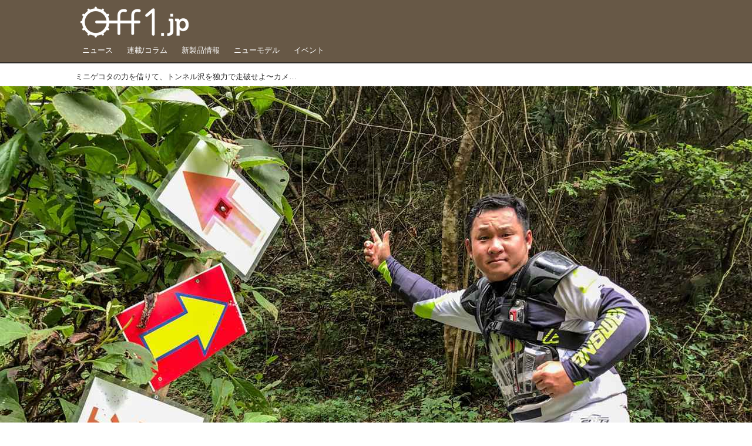

--- FILE ---
content_type: text/html; charset=utf-8
request_url: https://www.google.com/recaptcha/api2/aframe
body_size: 264
content:
<!DOCTYPE HTML><html><head><meta http-equiv="content-type" content="text/html; charset=UTF-8"></head><body><script nonce="lvarjtFeCg3OpV3FiFebuA">/** Anti-fraud and anti-abuse applications only. See google.com/recaptcha */ try{var clients={'sodar':'https://pagead2.googlesyndication.com/pagead/sodar?'};window.addEventListener("message",function(a){try{if(a.source===window.parent){var b=JSON.parse(a.data);var c=clients[b['id']];if(c){var d=document.createElement('img');d.src=c+b['params']+'&rc='+(localStorage.getItem("rc::a")?sessionStorage.getItem("rc::b"):"");window.document.body.appendChild(d);sessionStorage.setItem("rc::e",parseInt(sessionStorage.getItem("rc::e")||0)+1);localStorage.setItem("rc::h",'1762239711586');}}}catch(b){}});window.parent.postMessage("_grecaptcha_ready", "*");}catch(b){}</script></body></html>

--- FILE ---
content_type: text/css
request_url: https://www.off1.jp/static/dinoportal/css/content-paging.css?251023054823
body_size: 1200
content:
@charset 'utf-8';

.content-paging {
	position:relative;
	max-width:100%;
	overflow-x:auto;
	
	margin-top:1.5em;
	margin-bottom:1.5em;
	margin-left:auto;
	margin-right:auto;
	
	display:flex;
	flex-direction:column;
	align-items:stretch;
}

@media (min-width:768px) {
	.content-paging {
		align-items:center;
	}
}

.content-paging-next-block {
	margin:1em 0;
}
.content-paging-next-block-button {
	display:block;
	padding:.5em 1em;
}

.content-paging-prev-button.content-paging-link,
.content-paging-next-button.content-paging-link {
	padding:.5em 1em;
	margin:0;
	min-width: 20em;
	min-width: calc( 2em * 9 + .25em * 8 );
	margin-left:.125em;
	margin-right:.125em;
}

@media (max-width:767px) {
	.content-paging-prev-button.content-paging-link,
	.content-paging-next-button.content-paging-link {
		min-width:0;
		width:auto;
	}
}

.content-paging-prev-button > span,
.content-paging-next-button > span,
.content-paging-next-block-button > div {
	text-indent:-1em;
	padding-left:1em;
}


.content-paging-next-block-button > div:before,
.content-paging-prev-button > span:before,
.content-paging-next-button > span:before {
	font-family:FontAwesome;
	opacity:.5;
	width:1em;
	display:inline-block;
	text-indent:0;
}
.content-paging-prev-button > span:before,
.content-paging-next-button > span:before {
	margin-left:-1em;
}

.content-paging-prev-button > span:before {
	content:'\f100'; /* fa-angle-double-left */
	/* content:'\f053'; /* fa-chevron-left */
}
.content-paging-next-block-button > div:before,
.content-paging-next-button > span:before {
	content:'\f101'; /* fa-angle-double-right */
	/* content:'\f054'; /* fa-chevron-right */
}

.content-paging-links {
	display:flex;
	justify-content:flex-start;
	flex-wrap:wrap;
	
	margin-left:auto;
	margin-right:auto;
}

.content-paging-link {
	display:block;
	line-height:1;
	min-width:2em;
	min-height:2em;
	padding:.25em .25em .1em .25em;
	margin:0 .125em .25em .125em;
	border:1px solid #ccc;
	color:inherit;
	text-decoration:none;
	text-align:center;
	opacity:.6;
	
	display:flex;
	align-items:center;
	justify-content:center;
	
	transition:all .15s;
}

.content-paging-link:hover {
	text-decoration:none;
	opacity:1;
}

/* overwrite custom link color */
#main > .content .content-body-body a.content-paging-link { color:inherit; }

/* override colors.less */
#main>.content .content-body-body a.content-paging-link.content-paging-link-current,
#main>.content .content-body-body a.content-paging-link:hover {
	color: inherit;
	background: #ccc;
	border-color: #888;
}

/* default style */
.content-paging-top > .content-paging-prev,
.content-paging-top > .content-paging-next,
.content-paging:not(.has-prev) > .content-paging-prev,
.content-paging:not(.has-next) > .content-paging-next {
	display:none;
}

.content-paging-prev { display:none; }
.content-paging-links { order:2; }
.content-paging-next { order:1; margin-bottom:.5em; }

@media (max-width:767px) {
	.content-paging-link {
		min-width:calc( 11.1111vw - 3.33333px - 0.222222em );
		min-heigth:calc( 11.1111vw - 3.33333px - 0.222222em );
		min-width:calc( ( 100vw - 30px - .25em * 8 ) / 9 );
		min-height:calc( ( 100vw - 30px - .25em * 8 ) / 9 );
	}
	.content-paging:not(.ellipsis) .content-paging-links > :nth-child(9n) { margin-right:0; }
	.content-paging:not(.ellipsis) .content-paging-links > :nth-child(9n+1) { margin-left:0; }
	
	.content-paging[data-paging-max="2"] .content-paging-links,
	.content-paging[data-paging-max="3"] .content-paging-links,
	.content-paging[data-paging-max="4"] .content-paging-links,
	.content-paging[data-paging-max="5"] .content-paging-links,
	.content-paging[data-paging-max="6"] .content-paging-links,
	.content-paging[data-paging-max="7"] .content-paging-links,
	.content-paging[data-paging-max="8"] .content-paging-links {
		justify-content:center;
	}
}

.content-paging-link.ellipsis {
	border:none;
	pointer-events:none;
}
.content-paging-link.ellipsis::before {
	content:'...';
}
.content-paging-link.ellipsis > span,
.content-paging-link.ellipsis + .content-paging-link.ellipsis {
	display:none;
}

.content-paging.ellipsis .content-paging-links {
	flex-wrap:nowrap;
}
@media (max-width:767px) {
	.content-paging.ellipsis .content-paging-links > :first-child { margin-left:0; }
	.content-paging.ellipsis .content-paging-links > :last-child { margin-right:0; }
}


--- FILE ---
content_type: text/css
request_url: https://www.off1.jp/static/wf/css/article-afls.css?251023054823
body_size: 1182
content:
@charset 'utf-8';

.afls {
	margin-top:1em;
	margin-bottom:1em;
	border: 1px solid #ccc;
	padding: .5em;
	background:white;
	color:#888;
}

.afls-img amp-img img,
.afls-img > img {
	display:block;
	max-height:100vw;
	max-height:calc(100vw - 1em - 30px);
	object-fit:contain;
	object-position:center center;
	margin-left:auto;
	margin-right:auto;
}

.afls-info {
	margin-top:.75em;
}

@media (min-width:768px) {
	.afls-img > img {
		max-height: none;
	}
	.afls-info {
		margin-top:0;
	}
}

.afls-title {
	font-weight:bold;
	color:#000;
}
.afls-description {
	font-size:80%;
	line-height:1.4;
	padding:.5em 0;
}

.afls-price {
	font-size:80%;
	line-height:1.4;
	padding:.5em 0;
}

.afls-container:not([data-afls]) .afls-price,
.afls-container:not([data-afls]) .afls-note {
	display:none;
}
.afls-note { font-size:80%; /* opacity:.5; */ }
.afls-ts:not(:empty)::before { content:'( '; margin-left:.5em; }
.afls-ts:not(:empty)::after  { content:' )'; margin-right:.5em; }

.afls-container[data-afls-src="amazonpa"] .afls-note::before {
	content:'Amazon調べ';
}
.afls-container[data-afls-src="rakutenapi"] .afls-note::before {
	content:'楽天市場調べ';
}


.afls-container[data-afls-src="amazonpa"] .afls-note-disclaimer::before,
.afls-container[data-afls-src="rakutenapi"] .afls-note-disclaimer::before {
	content:'- 詳細はこちら';
	cursor:pointer;
}

.afls-container .afls-note { position:relative; }
.afls-container[data-afls-src="amazonpa"] .afls-note-disclaimer:hover::after,
.afls-container[data-afls-src="rakutenapi"] .afls-note-disclaimer:hover::after {
	content:'';
	border:1px solid #888;
	background:white;
	padding:.5em;
	color:#888;
	white-space:pre-wrap;
	
	position:absolute;
	top:auto;
	bottom:100%;
	left:0;
	right:0;
}


.afls-links {
	margin-top:auto;
	padding-top:.75em;
	display:flex;
	flex-wrap:wrap;
	justify-content:space-evenly;
}

.btn.afls-link {
	border:1px solid #ccc;
	background:#eee;
	color:black;
	padding:.125em .75em;
	text-decoration:none;
	font-size:90%;
	white-space:nowrap;
	margin-bottom:0;
	text-align:center;
}
.btn.afls-link[href="#"] { display:none; }

.btn.afls-link[data-afls="amazon"] {
	border-color:hsl(36, 100%, 40%);
	background:hsl(36, 100%, 50%);
	color:white;
}
.btn.afls-link[data-afls="yahoo"] {
	border-color:hsl(207, 77%, 50%);
	background:hsl(207, 77%, 62%);
	color:white;
}
.btn.afls-link[data-afls="rakuten"] {
	border-color:hsl(0, 100%, 30%);
	background:hsl(0, 100%, 37%);
	color:white;
}

/*
.afls-link[data-afls="amazon"]  > span:empty::before { content:'Amazon.co.jp'; }
.afls-link[data-afls="yahoo"]   > span:empty::before { content:'Yahoo!ショッピング'; }
.afls-link[data-afls="rakuten"] > span:empty::before { content:'楽天市場'; }
.afls-link[data-afls="free"] > span:empty::before { content:'その他'; }
*/

.afls-link[data-afls="amazon"]  > span:empty::before { content:'Amazon'; }
.afls-link[data-afls="yahoo"]   > span:empty::before { content:'Yahoo!'; }
.afls-link[data-afls="rakuten"] > span:empty::before { content:'楽天市場'; }
.afls-link[data-afls="free"] > span:empty::before { content:'その他'; }

.btn.afls-link {
	/* .btn 系が .common-not-amp にあるので、AMP用に最低限つけておく */
	width:100%;
	line-height:1.6;
	vertical-align:middle;
	overflow:hidden;
	text-overflow:ellipsis;
	margin:.25em 0 0 0;
	cursor:pointer;
}



--- FILE ---
content_type: application/javascript
request_url: https://www.off1.jp/static/lib/jquery-carousel/jquery-carousel.js?251023054823
body_size: 5135
content:
/**
 * html:
 * <div class="carousel">
 *   <div class="carousel-contents">
 *     
 *     <div class="carousel-content">
 *       <div class="carousel-container">
 *         content1
 *             :
 *       </div>
 *     </div>
 *     
 *     <div class="carousel-content">...</div>
 *       <div class="carousel-container">
 *             :
 *       </div>
 *     </div>
 *             :
 *     <div class="carousel-content">
 *       <div class="carousel-container"></div>
 *       <!-- optional more link after the last content -->
 *       <label class="carousel-next carousel-more"><a href="link_url"></a></label>
 *     </div>
 *     
 *   </div>
 *   <div class="carousel-nav"></div>
 * </div>
 * 
 * トップ要素には以下の付加クラスを追加可能
 * carousel-arrownav-none:左右矢印のナビゲーションを消す
 * carousel-pointnav-none: 下のポイントナビを消す
 * carousel-pointnav-over: 下のポイントナビをコンテンツにかぶせる
 * carousel-autoanim: 自動的にアニメーション
 * 
 * js:
 *  - .carousel は自動的に追加
 *  - $(elm).carousel()で明示追加
 */

// console.error('jquery-carousel');

(function($) {
	
	// need jquery-util.js for toBase, generateUUID4, assureUniqId
	
	if ($('#carousel-loaded')[0]){
		console.error('jquery-carousel/jquery-carousel.js is already loaded.');
		return;
	}
	var css_loaded = false;
	$('<div id="carousel-loaded"></div>')
		.appendTo('body')
		.each(function(){ css_loaded = window.getComputedStyle(this,':before').content });
	
	if (!css_loaded) {
		console.log('jquery-carousel:load css');
		$('<link></link>').attr({
				rel:'stylesheet',
				href:'/static/lib/jquery-carousel/jquery-carousel.css'
			})
			.appendTo('head');
		/*
		var css_href = $('script[src*="jquery-carousel.js"]').attr('src').replace('jqueyr-carousel.js', 'jquery-carousel.css');
		if (!css_href) {
			console.error('jquery-carousel.css is not found');
		} else {
			$('<link></link>').attr({
					rel:'stylesheet',
					href:css_href
				})
				.appendTo('head');
		}
		*/
	}
	
	var $test = $('<div></div>').css({
		'-webkit-transform':'scale(0)',
		'transform':'scale(0)'
	});
	var prefix = ($test.css('transform') && '')
	|| ($test.css('-webkit-transform') && '-webkit-')
	|| ($test.css('-moz-transform') && '-moz-')
	|| ($test.css('-ms-transform') && '-ms-') || '';
	var TRANSFORM = prefix + 'transform';
	var TRANSITION = prefix + 'transition';
	var TRANSITIONEND = 'transitionend webkittransitonend moztransitionend';
	
	function Carousel($elm, opts){
		this.$top = $elm;
		
		this._opts = $.extend({
			'autoanim':$elm.hasClass('carousel-autoanim')
		}, opts);
		
		this.$contents = $elm.children('.carousel-contents');
		this.$nav = $elm.children('.carousel-nav').empty();
		this.$radios = $();
		this.$styles = $();
		
		if (!this.initStructure()) {
			this.$top.attr('data-carousel-stat', 'invalidstructure');
			this.is_invalid_structure = true;
			return;
		}
		
		this.$top.attr('data-carousel-stat', 'validstructure');
		delete this.is_invalid_structure;
		
		var _this = this;
		setTimeout(function(){
			_this.$contents.removeClass('prevent-animation');
		});
		
		// this.stopanim();
		if (this._opts.autoanim) {
			this.autoanim();
		}
		
		this.$top.attr('data-carousel-stat', 'processed');
		
		this._animate_queue = []; // [delay, func], ...
		
	}
	Carousel.prototype = {
		autoanim:function(interval_ms, initial_delay_ms){
			if (this.is_destroyed) { return; }
			if (this._prevent_autoanim_restart) { return; }
			// console.log('Carousel.autoanim()');
			if (!this._opts.autoanim) { return; }
			this._anim_interval_ms = (interval_ms === undefined ? 6000 : interval_ms);
			initial_delay_ms = initial_delay_ms === undefined ? 8000 : initial_delay_ms;
			
			var _this = this;
			function doNext(){
				// console.log('Carousel.autoanim():doNext()');
				
				/*
				var showing_radio_id = _this.$radios.filter(':checked').attr(id);
				var $label = _this.$nav.children('label[for="'+showing_radio_id+'"]');
				*/
				 
				_this.next().then(function(){
					clearTimeout(_this._anim_t);
					if (_this.is_destoryed) {
						return;
					}
					_this._anim_t = setTimeout(doNext, _this._anim_interval_ms);
				});
			}
			
			clearTimeout(_this._anim_t); // 多重保険
			_this._anim_t = setTimeout(doNext, initial_delay_ms);
			
			// console.error('autoanim', this);
		},
		stopanim:function(prevent_autoanim_restart){
			var _this = this;
			// console.log('Carousel.stopanim()');
			if (_this.is_destroyed) { return; }
			// console.error('stopanim', this);
			clearTimeout(_this._anim_t);
			_this._anim_t = null;
			_this._prevent_autoanim_restart = prevent_autoanim_restart;
		},
		restartanim:function(restart_delay_ms){
			var _this = this;
			if (_this.is_destroyed) { return; }
			if (_this._prevent_autoanim_restart) { return; }
			_this.stopanim();
			restart_delay_ms = (restart_delay_ms === undefined) ? 0 : restart_delay_ms;
			_this.autoanim(_this._anim_inteval_ms, restart_delay_ms);
		},
		initStructure:function(){
			// return false cannot make structure
			
			var _this = this;
			
			if (!_this.$contents[0]){
				return false;
			}
			
			_this.$top.children('input[name^=carousel-]').remove();
			
			/* make input,label,nav */
			var contents_cnt = _this.$contents.children('.carousel-content').length;
			_this._contents_cnt = contents_cnt;
			
			if (contents_cnt < 2) {
				return false;
			}
			
			// remove gap space between contents
			_this.$contents.contents().filter(function(){
				if (this.nodeType == 3) {
					return /^\s*$/.test(this.textContent);
				}
				return false;
			});
			
			var top_id = _this.$top.assureUniqId('carousel-').attr('id');
			
			var content_percent = 100/contents_cnt;
			var styles = [
				'#'+top_id+'.carousel .carousel-contents {',
					'width:'+(100*contents_cnt)+'%;',
				'}',
				'#'+top_id+'.carousel .carousel-content {',
					'width:'+content_percent+'%;',
					'width:-webkit-calc(100%/'+contents_cnt+');',
					'width:calc(100%/'+contents_cnt+');',
				'}'
			];
			
			
			var syncSelectors = [];
			_this.$contents.children('.carousel-content').each(function(i, elm){
				var id = top_id + '-' + (i+1);
				var id_prev = top_id + '-' + i;
				var id_next = top_id + '-' + (i+2);
				
				var $content = $(this);
				$content.attr({
					'id':id,
					'data-dx':i==0 ? '0' : '-' + (100/contents_cnt*i) + '%'
				}).children('label:not(.carousel-more)').remove();
				if (i > 0) {
					$('<label class="carousel-prev"></label>').attr({
						'for':id_prev
					}).appendTo($content);
				}
				if (i < contents_cnt - 1) {
					$('<label class="carousel-next"></label>').attr({
						'for':id_next
					}).appendTo($content);
				}
				$('<input type="radio">').attr({
						id:id,
						name:top_id + '-g',
						'checked':i==0
					})
					.css({ opacity:0, position:'absolute', width:'1px', height:'1px', top:'-1px', left:'-1px', overflow:'hidden' })
					.insertBefore(_this.$contents);
				$('<label></label>').attr({
					'for':id
				}).appendTo(_this.$nav);
				
				// pointnav
				syncSelectors.push('#'+top_id+'.carousel > input[name^=carousel-]:nth-of-type('+(i+1)+'):checked ~ .carousel-nav > label:nth-of-type('+(i+1)+')');
				
				// scroll-x
				styles.push([
					'#'+top_id+'.carousel > input[name^=carousel-]:nth-of-type('+(i+1)+'):checked ~ .carousel-contents {',
						'-webkit-transform:translate3d('+(-1)*(i*content_percent)+'%,0,0);',
						'transform:translateX('+(-1)*(i*content_percent)+'%);',
					'}'
				].join('\n'));
				
			});
			
			// pointnav
			styles.push(syncSelectors.join(',\n') + ' { -moz-opacity:1; opacity:1 }');
			
			// scroll-x : loop
			styles.push([
				'#'+top_id+'.carousel > input[name^='+top_id+'-]:first-of-type:checked',
					' ~ .carousel-contents.loop-forward > .carousel-content:first-child {',
						'-webkit-transform:translate3d('+(contents_cnt*100)+'%,0,0);',
						'transform:translateX('+(contents_cnt*100)+'%);',
				'}',
				'#'+top_id+'.carousel > input[name^='+top_id+'-]:first-of-type:checked',
					' ~ .carousel-contents.loop-forward {',
					'-webkit-transform:translate3d(-100%,0,0);',
					'transform:translateX(-100%);',
				'}',
				'#'+top_id+'.carousel > input[name^='+top_id+'-]:last-of-type:checked',
				' ~ .carousel-contents.loop-backward > .carousel-content:last-child {',
					'-webkit-transform:translate3d('+(-1)*(contents_cnt*100)+'%,0,0);',
					'transform:translateX('+(-1)*(contents_cnt*100)+'%);',
				'}',
				'#'+top_id+'.carousel > input[name^='+top_id+'-]:last-of-type:checked',
					' ~ .carousel-contents.loop-backward {',
					'-webkit-transform:translate3d('+content_percent+'%,0,0);',
					'transform:translateX('+content_percent+'%);',
				'}',
			].join(''));
			
			$('#style-' + top_id).remove();
			_this.$styles = $('<style>'+styles.join('\n')+'</style>')
				.attr('id', 'style-' + top_id)
				.appendTo(_this.$top);
				// .appendTo($('head'));
			
			this.initEvents();
			
			return true;
		},
		
		initEvents: function(){
			var _this = this, top_id = _this.$top.attr('id');
			
			// events
			var is_tap = false;
			_this.$top.find('label[for^='+top_id+'-]')
				.on('touchstart.carousel', function(ev){
					is_tap = true;
				})
				.on('touchmove.carousel', function(ev){
					is_tap = false;
				})
				.on('touchend.carousel', function(ev){
					if (is_tap) {
						ev.preventDefault();
						var $input = $('#'+$(this).attr('for'));
						$input.trigger('click', ['from_touchend']);
						$input.one('click', function(ev, from){
							if (from == 'from_touchend') {
								$(this).one('click', function(ev){
									// ev.immediateStopPropagation();
									ev.preventDefault();
									ev.stopPropagation();
								});
							} else {
								// ev.immediateStopPropagation();
								ev.preventDefault();
								ev.stopPropagation();
							}
						});
					} else {}
				});
			
			var _t_restart = null;
			_this.$top.find('label[for^='+top_id+'-]')
				.on('touchstart.carousel_h click.carousel_h', function(ev){
					_this.restartanim(10000);
				});
			
			_this.$top
				.on('mouseenter', function(ev){
					_this.stopanim();
				})
				.on('mouseleave', function(ev){
					_this.restartanim(1000);
				});
			
			var s = null, sdx = 0;
			var dx = 0, odx = 0, dt, odt;
			
			_this.$contents.find('*').on('dragstart.carousel', function(ev){
				ev.preventDefault();
			});
			_this.$contents
				.on('touchstart.carousel mousedown.carousel', function(ev){
					// console.log(ev.type);
					var t = ev.originalEvent.touches ? ev.originalEvent.touches[0] : ev;
					s = {
						sx : t.pageX,
						sy : t.pageY
					};
					// matrix(a,b,c,d,dx,dy);
					sdx = parseInt(_this.$contents.css(TRANSFORM).split(',')[4], 10);
					_this.$contents.addClass('touching');
					// console.log('start', s, sdx);
				})
				.on('touchmove.carousel mousemove.carousel', function(ev){
					if (s) {
						// console.log(ev.type);
						var t = ev.originalEvent.touches ? ev.originalEvent.touches[0] : ev;
						s.dx = t.pageX - s.sx;
						s.dy = t.pageY - s.sy;
						odx = dx;
						odt = dt;
						dx = sdx + s.dx;
						// dt = new Date();
						
						_this.$contents.css('margin-left', s.dx + 'px');
						
						if (Math.abs(s.dx) > 100) {
							_this.$contents.removeClass('touching');
							_this.stopanim();
							if (s.dx < 0) {
								_this.next();
							} else {
								_this.prev();
							}
							$(this).css('margin-left', '');
							s = null;
						} 
					}
				})
				.on('touchcancel.carousel mousecancel.carousel mouseleave.carousel', function(ev){
					// console.log(ev.type);
					s = null;
					_this.$contents.removeClass('touching touchend').css(TRANSFORM, '');
				})
				.on('touchend.carousel mouseup.carousel', function(ev){
					// console.log(ev.type);
					if (!s) { return; }
					_this.$contents.css('margin-left', '');
					_this.$contents.removeClass('touching');
					s = null;
				});
			
			// ループ処理
			this.$radios = this.$top.children('input[type=radio][name^='+top_id+'-]')
				.on('change.carousel', function(ev){
					var $this = $(this);
					if (!($this.is(':checked'))) { return; }
					
					var last_is_first = !(_this._last_$radio.prev().is('input[name^='+top_id+'-]'));
					var last_is_last  = !(_this._last_$radio.next().is('input[name^='+top_id+'-]'));
					var this_is_first = !($this.prev().is('input[name^='+top_id+'-]'));
					var this_is_last  = !($this.next().is('input[name^='+top_id+'-]'));
					var loop_forward  = last_is_last && this_is_first;
					var loop_backward = last_is_first && this_is_last;
					
					if (_this._contents_cnt == 2) {
						loop_backward = false;
						loop_forward = true;
					}
					
					if (loop_forward || loop_backward) {
						// console.log(loop_forward ? 'loop:forward' : 'loop:backward');
						_this._loop(loop_backward);
					}
					_this._last_$radio = $this;
				});
			this._last_$radio = this.$radios.first().trigger('click');
		},
		
		removeEvents: function(){
			
		},
		
		_loop:function(loop_backward) {
			var _this = this;
			clearTimeout(_this._loop_t);
			if (this.is_destroyed) { return; }
			// console.log('Carousel._loop:' + (loop_backward ? 'backward' : 'forward'));
			var loop_forward = !loop_backward;
			_this.$contents
				.toggleClass('loop-forward',  loop_forward)
				.toggleClass('loop-backward', loop_backward)
				.one(TRANSITIONEND, function(ev){
					// console.log('looped:end');
					_this.$contents
						.addClass('prevent-animation')
						.removeClass('loop-forward loop-backward');
					_this._loop_t = setTimeout(function(){
						if (_this.is_destroyed) {
							clearTimeout(_this._loop_t);
							return;
						}
						_this.$contents.removeClass('prevent-animation');
					}, 1);
				});
		},
		next:function(){
			// console.error('carousel:next');
			var _d = $.Deferred();
			if (this.is_destroyed) { return _d.reject(); }
			var _this = this,
				top_id = this.$top.attr('id');
				$target = _this.$top
					.children('input[name^='+top_id+'-]:checked')
					.next('input[name^='+top_id+'-]');
			if (!$target[0]) {
				$target = _this.$top.children('input[name^='+top_id+'-]').first();
			}
			_this.$contents.one(TRANSITIONEND, function(){
				_d.resolve();
			});
			$target.trigger('click.carousel');
			return _d;
		},
		prev:function(){
			var _d = $.Deferred();
			if (this.is_destroyed) { return _d.reject(); }
			var _this = this,
				top_id = this.$top.attr('id'),
				$target = _this.$top
					.children('input[name^='+top_id+'-]:checked')
					.prev('input[name^='+top_id+'-]');
			if (!$target[0]){
				$target = _this.$top.children('input[name^='+top_id+'-]').last();
			}
			_this.$contents.one(TRANSITIONEND, function(){
				_d.resolve();
			});
			$target.trigger('click.carousel');
			return _d;
		},
		destroy:function(){
			this.is_destroyed = true;
			this.stopanim();
			this.$styles.remove();
			this.$radios.remove();
			this.$nav.empty();
			this.$top
				.find('> .carousel-content > label.carousel-next, > .carousel-content > label.carousel-prev').remove().end()
				.find('*')
					.off('dragstart touchstart touchmove touchend touchcancel mousedown mousemove mouseup mousecancel mouseleave change'.split(' ').join('.carousel ') + '.carousel').end()
				.data('carousel', null)
				.attr('data-carousel-stat', 'destroyed');
			this.$top = null;
		},
		tostatic:function(){
			this.stopanim();
			this.$top
				.find('*')
					.off('dragstart touchstart touchmove touchend touchcancel mousedown mousemove mouseup mousecancel mouseleave change'.split(' ').join('.carousel ') + '.carousel').end()
		}
	};
	
	$.fn.extend({
		carousel:function(opts){
			var command, command_args;
			if (typeof opts == 'string') {
				command = opts;
				command_args = Array.prototype.slice.apply(arguments).splice(1, arguments.length);
			}
			return $(this).each(function(){
				var $target = $(this), carousel = $target.data('carousel');
				if (command) {
					if (carousel) {
						var args = Array.prototype.slice(arguments);
						if (carousel[command]) {
							carousel[command].apply(carousel, command_args);
						}
					}
				} else if (!carousel){
					if ($target.children('.carousel-contents')[0]){
						carousel = new Carousel($target, opts);
						$target.data('carousel', carousel);
					} else {
						$target.attr('data-carousel-stat','invalid');
						console.error('carousel:target does not have carousel structure (.carousel > .carousel-contents > .carousel-content', $target)
					}
				}
			})
		}
	});
	
	$('.carousel:not([data-carousel-stat])').carousel();
	setInterval(function(){
		$('.carousel:not([data-carousel-stat])').carousel();
	}, 250);
	
})(jQuery);
